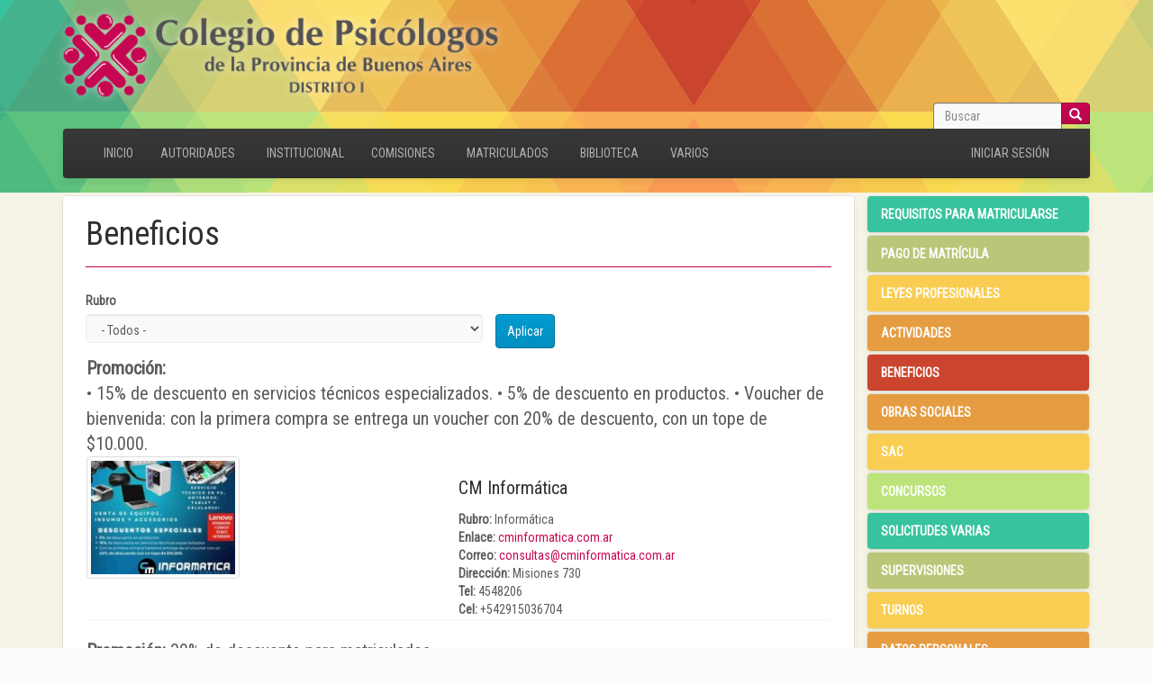

--- FILE ---
content_type: text/html; charset=utf-8
request_url: http://colpsibhi.org.ar/beneficios
body_size: 10041
content:
<!DOCTYPE html PUBLIC "-//W3C//DTD XHTML 1.0 Transitional//EN" "http://www.w3.org/TR/xhtml1/DTD/xhtml1-transitional.dtd">
<html xmlns="http://www.w3.org/1999/xhtml" xml:lang="es" lang="es" dir="ltr">
  <head>
    <meta charset="utf-8" />
<link rel="shortcut icon" href="http://colpsibhi.org.ar/sites/colpsibhi/themes/colpsibhi/favicon.ico" type="image/vnd.microsoft.icon" />
<meta name="generator" content="Drupal 7 (http://drupal.org)" />
<link rel="canonical" href="http://colpsibhi.org.ar/beneficios" />
<link rel="shortlink" href="http://colpsibhi.org.ar/beneficios" />
    <title>Beneficios | Colegio de Psicólogos de la Provincia de Buenos Aires - Distrito I</title>
	<!-- META FOR IOS & HANDHELD -->
    <meta name="viewport" content="width=device-width, initial-scale=1.0, maximum-scale=1.0, user-scalable=yes"/>
    <meta name="HandheldFriendly" content="true" />
    <meta name="apple-touch-fullscreen" content="YES" />
    <!-- //META FOR IOS & HANDHELD -->
    <style>
@import url("http://colpsibhi.org.ar/modules/system/system.base.css?sq8e5b");
</style>
<style media="screen">
@import url("http://colpsibhi.org.ar/sites/all/libraries/shadowbox/shadowbox.css?sq8e5b");
</style>
<style media="print">#sb-container{position:relative;}#sb-overlay{display:none;}#sb-wrapper{position:relative;top:0;left:0;}#sb-loading{display:none;}
</style>
<style>
@import url("http://colpsibhi.org.ar/sites/colpsibhi/modules/simplenews/simplenews.css?sq8e5b");
@import url("http://colpsibhi.org.ar/sites/colpsibhi/modules/date/date_api/date.css?sq8e5b");
@import url("http://colpsibhi.org.ar/sites/colpsibhi/modules/date/date_popup/themes/datepicker.1.7.css?sq8e5b");
@import url("http://colpsibhi.org.ar/sites/colpsibhi/modules/date/date_repeat_field/date_repeat_field.css?sq8e5b");
@import url("http://colpsibhi.org.ar/modules/field/theme/field.css?sq8e5b");
@import url("http://colpsibhi.org.ar/modules/node/node.css?sq8e5b");
@import url("http://colpsibhi.org.ar/sites/colpsibhi/modules/views/css/views.css?sq8e5b");
</style>
<style>
@import url("http://colpsibhi.org.ar/sites/colpsibhi/modules/ctools/css/ctools.css?sq8e5b");
@import url("http://colpsibhi.org.ar/sites/colpsibhi/modules/ds/layouts/ds_2col_stacked/ds_2col_stacked.css?sq8e5b");
@import url("http://colpsibhi.org.ar/sites/colpsibhi/modules/webform/css/webform.css?sq8e5b");
@import url("http://colpsibhi.org.ar/sites/colpsibhi/modules/addtoany/addtoany.css?sq8e5b");
</style>
<style>
@import url("http://colpsibhi.org.ar/sites/colpsibhi/themes/colpsibhi/css/style.css?sq8e5b");
</style>
    <script src="//code.jquery.com/jquery-1.10.2.min.js"></script>
<script>window.jQuery || document.write("<script src='/sites/colpsibhi/modules/jquery_update/replace/jquery/1.10/jquery.min.js'>\x3C/script>")</script>
<script src="http://colpsibhi.org.ar/misc/jquery-extend-3.4.0.js?v=1.10.2"></script>
<script src="http://colpsibhi.org.ar/misc/jquery.once.js?v=1.2"></script>
<script src="http://colpsibhi.org.ar/misc/drupal.js?sq8e5b"></script>
<script src="http://colpsibhi.org.ar/sites/all/libraries/shadowbox/shadowbox.js?v=3.0.3"></script>
<script src="http://colpsibhi.org.ar/sites/colpsibhi/modules/shadowbox/shadowbox_auto.js?v=3.0.3"></script>
<script src="http://colpsibhi.org.ar/sites/colpsibhi/files/languages/es_S6zIDyDqKSFDDs5AGLaLS0QPZEP1ueH8Vv-TkMTWzkc.js?sq8e5b"></script>
<script src="http://colpsibhi.org.ar/sites/colpsibhi/modules/webform/js/webform.js?sq8e5b"></script>
<script src="http://colpsibhi.org.ar/sites/colpsibhi/modules/better_form/theme/js/better_form.js?sq8e5b"></script>
<script src="http://colpsibhi.org.ar/sites/colpsibhi/themes/colpsibhi/bootstrap/js/affix.js?sq8e5b"></script>
<script src="http://colpsibhi.org.ar/sites/colpsibhi/themes/colpsibhi/bootstrap/js/alert.js?sq8e5b"></script>
<script src="http://colpsibhi.org.ar/sites/colpsibhi/themes/colpsibhi/bootstrap/js/button.js?sq8e5b"></script>
<script src="http://colpsibhi.org.ar/sites/colpsibhi/themes/colpsibhi/bootstrap/js/carousel.js?sq8e5b"></script>
<script src="http://colpsibhi.org.ar/sites/colpsibhi/themes/colpsibhi/bootstrap/js/collapse.js?sq8e5b"></script>
<script src="http://colpsibhi.org.ar/sites/colpsibhi/themes/colpsibhi/bootstrap/js/dropdown.js?sq8e5b"></script>
<script src="http://colpsibhi.org.ar/sites/colpsibhi/themes/colpsibhi/bootstrap/js/modal.js?sq8e5b"></script>
<script src="http://colpsibhi.org.ar/sites/colpsibhi/themes/colpsibhi/bootstrap/js/tooltip.js?sq8e5b"></script>
<script src="http://colpsibhi.org.ar/sites/colpsibhi/themes/colpsibhi/bootstrap/js/popover.js?sq8e5b"></script>
<script src="http://colpsibhi.org.ar/sites/colpsibhi/themes/colpsibhi/bootstrap/js/scrollspy.js?sq8e5b"></script>
<script src="http://colpsibhi.org.ar/sites/colpsibhi/themes/colpsibhi/bootstrap/js/tab.js?sq8e5b"></script>
<script src="http://colpsibhi.org.ar/sites/colpsibhi/themes/colpsibhi/bootstrap/js/transition.js?sq8e5b"></script>
<script src="http://colpsibhi.org.ar/sites/colpsibhi/themes/colpsibhi/js/colpsibhi.js?sq8e5b"></script>
<script>
          Shadowbox.path = "/sites/all/libraries/shadowbox/";
        </script>
<script>jQuery.extend(Drupal.settings, {"basePath":"\/","pathPrefix":"","ajaxPageState":{"theme":"colpsibhi","theme_token":"gz0MkymEG9pGLVo8hg14snZEGF4FMyQZ8iqhiLd0HZo","js":{"sites\/colpsibhi\/themes\/bootstrap\/js\/bootstrap.js":1,"\/\/code.jquery.com\/jquery-1.10.2.min.js":1,"0":1,"misc\/jquery-extend-3.4.0.js":1,"misc\/jquery.once.js":1,"misc\/drupal.js":1,"sites\/all\/libraries\/shadowbox\/shadowbox.js":1,"sites\/colpsibhi\/modules\/shadowbox\/shadowbox_auto.js":1,"public:\/\/languages\/es_S6zIDyDqKSFDDs5AGLaLS0QPZEP1ueH8Vv-TkMTWzkc.js":1,"sites\/colpsibhi\/modules\/webform\/js\/webform.js":1,"sites\/colpsibhi\/modules\/better_form\/theme\/js\/better_form.js":1,"sites\/colpsibhi\/themes\/colpsibhi\/bootstrap\/js\/affix.js":1,"sites\/colpsibhi\/themes\/colpsibhi\/bootstrap\/js\/alert.js":1,"sites\/colpsibhi\/themes\/colpsibhi\/bootstrap\/js\/button.js":1,"sites\/colpsibhi\/themes\/colpsibhi\/bootstrap\/js\/carousel.js":1,"sites\/colpsibhi\/themes\/colpsibhi\/bootstrap\/js\/collapse.js":1,"sites\/colpsibhi\/themes\/colpsibhi\/bootstrap\/js\/dropdown.js":1,"sites\/colpsibhi\/themes\/colpsibhi\/bootstrap\/js\/modal.js":1,"sites\/colpsibhi\/themes\/colpsibhi\/bootstrap\/js\/tooltip.js":1,"sites\/colpsibhi\/themes\/colpsibhi\/bootstrap\/js\/popover.js":1,"sites\/colpsibhi\/themes\/colpsibhi\/bootstrap\/js\/scrollspy.js":1,"sites\/colpsibhi\/themes\/colpsibhi\/bootstrap\/js\/tab.js":1,"sites\/colpsibhi\/themes\/colpsibhi\/bootstrap\/js\/transition.js":1,"sites\/colpsibhi\/themes\/colpsibhi\/js\/colpsibhi.js":1,"1":1},"css":{"modules\/system\/system.base.css":1,"sites\/all\/libraries\/shadowbox\/shadowbox.css":1,"0":1,"sites\/colpsibhi\/modules\/simplenews\/simplenews.css":1,"sites\/colpsibhi\/modules\/date\/date_api\/date.css":1,"sites\/colpsibhi\/modules\/date\/date_popup\/themes\/datepicker.1.7.css":1,"sites\/colpsibhi\/modules\/date\/date_repeat_field\/date_repeat_field.css":1,"modules\/field\/theme\/field.css":1,"modules\/node\/node.css":1,"sites\/colpsibhi\/modules\/views\/css\/views.css":1,"sites\/colpsibhi\/modules\/ctools\/css\/ctools.css":1,"sites\/colpsibhi\/modules\/ds\/layouts\/ds_2col_stacked\/ds_2col_stacked.css":1,"sites\/colpsibhi\/modules\/webform\/css\/webform.css":1,"sites\/colpsibhi\/modules\/addtoany\/addtoany.css":1,"sites\/colpsibhi\/themes\/colpsibhi\/css\/style.css":1}},"shadowbox":{"animate":1,"animateFade":1,"animSequence":"wh","auto_enable_all_images":0,"auto_gallery":0,"autoplayMovies":true,"continuous":0,"counterLimit":"10","counterType":"default","displayCounter":1,"displayNav":1,"enableKeys":1,"fadeDuration":"0.35","handleOversize":"resize","handleUnsupported":"link","initialHeight":160,"initialWidth":320,"language":"es","modal":false,"overlayColor":"#000","overlayOpacity":"0.85","resizeDuration":"0.35","showMovieControls":1,"slideshowDelay":"0","viewportPadding":20,"useSizzle":0},"urlIsAjaxTrusted":{"\/beneficios":true},"webform":{"conditionals":{"webform-client-form-1006":{"ruleGroups":{"rgid_0":{"andor":null,"actions":{"aid_0":{"target":"webform-component--profesional","invert":1,"action":"show","argument":""}},"rules":{"rid_0":{"source_type":"component","source":"webform-component--nombre","value":"","callback":"conditionalOperatorStringEqual"}}}},"sourceMap":{"webform-component--nombre":{"rgid_0":"rgid_0"}},"values":[]}}},"bootstrap":{"anchorsFix":"0","anchorsSmoothScrolling":"0","formHasError":1,"popoverEnabled":1,"popoverOptions":{"animation":1,"html":0,"placement":"right","selector":"","trigger":"click","triggerAutoclose":1,"title":"","content":"","delay":0,"container":"body"},"tooltipEnabled":1,"tooltipOptions":{"animation":1,"html":0,"placement":"auto left","selector":"","trigger":"hover focus","delay":0,"container":"body"}}});</script>
    <link href="https://maxcdn.bootstrapcdn.com/font-awesome/4.7.0/css/font-awesome.min.css" rel="stylesheet" />

  </head>

  <body onload="control_menues()" class="html not-front not-logged-in one-sidebar sidebar-second page-beneficios">
    <div id="skip-link"><a href="#main-content" class="element-invisible element-focusable">Pasar al contenido principal</a></div>
          <div class="page-wrapper">
  <div class="container">
	<div class="row">
		
		  <a class="logo col-xs-12 col-sm-6 col-md-6" href="/" title="Inicio">
			<img src="http://colpsibhi.org.ar/sites/colpsibhi/themes/colpsibhi/logo.png" alt="Colegio de Psicólogos de la Provincia de Buenos Aires - Distrito I" />
		  </a>
			</div>
  <div>
  <header id="navbar" role="banner" class="navbar container navbar-inverse">
    <div class="container">
      <div class="navbar-header">
                  <button type="button" class="navbar-toggle" data-toggle="collapse" data-target=".navbar-collapse">
            <span class="sr-only">Toggle navigation</span>
            <span class="icon-bar"></span>
            <span class="icon-bar"></span>
            <span class="icon-bar"></span>
          </button>
              </div>

              <div class="navbar-collapse collapse">
          <nav role="navigation">
                          <ul class="menu nav navbar-nav"><li class="first leaf"><a href="/" title="">Inicio</a></li>
<li class="expanded dropdown"><a href="#" title="" class="dropdown-toggle nolink" data-toggle="dropdown">Autoridades <span class="caret"></span></a><ul class="dropdown-menu"><li class="first leaf"><a href="/distrito">Distrito</a></li>
<li class="last leaf"><a href="/autoridades/provincia">Provincia</a></li>
</ul></li>
<li class="leaf"><a href="/institucional">Institucional</a></li>
<li class="expanded dropdown"><a href="#" title="" class="dropdown-toggle nolink" data-toggle="dropdown">Comisiones <span class="caret"></span></a><ul class="dropdown-menu"><li class="first leaf"><a href="/comisiones/asuntos-profesionales">Asuntos Profesionales</a></li>
<li class="leaf"><a href="/comisiones/comunitaria">Comunitaria</a></li>
<li class="leaf"><a href="/comisiones/%C3%A9tica-y-derechos-humanos">Derechos Humanos y Salud Mental</a></li>
<li class="leaf"><a href="/comisiones/institucional">Institucional</a></li>
<li class="leaf"><a href="/comsiones/ni%C3%B1ez">Niñez, Adolescencia y Familia</a></li>
<li class="leaf"><a href="/sac-0">SAC</a></li>
<li class="leaf"><a href="/comision-obras-sociales">Obras Sociales</a></li>
<li class="leaf"><a href="/comisiones/apertura-carrera">Apertura de Carrera</a></li>
<li class="leaf"><a href="/comisiones/biblioteca-y-cultura">Biblioteca y Cultura</a></li>
<li class="leaf"><a href="/comision-de-epidemiologia-y-salud-mental">Epidemiología y Salud Mental</a></li>
<li class="last leaf"><a href="/comision-de-genero-y-diversidades">Género y Diversidades</a></li>
</ul></li>
<li class="expanded dropdown"><a href="#" title="" class="dropdown-toggle nolink" data-toggle="dropdown">Matriculados <span class="caret"></span></a><ul class="dropdown-menu"><li class="first leaf"><a href="/certificados">Certificados</a></li>
<li class="leaf"><a href="/c/caja-de-seguridad-social">Caja de Seguridad Social</a></li>
<li class="leaf"><a href="/matriculados/seguro_de_mala_praxis">Seguro de mala praxis</a></li>
<li class="leaf"><a href="/especialistas">Nomina de Especialistas</a></li>
<li class="leaf"><a href="/matriculados">Nomina de Matriculados</a></li>
<li class="leaf"><a href="/supervisor">Supervisores</a></li>
<li class="leaf"><a href="/valores_matriculas">Valores</a></li>
<li class="leaf"><a href="/inscripciones">Mis inscripciones vigentes</a></li>
<li class="last leaf"><a href="/recientes-matriculados">Recientes Matriculados</a></li>
</ul></li>
<li class="expanded dropdown"><a href="/biblioteca" class="dropdown-toggle dropdown-toggle" data-toggle="dropdown">Biblioteca <span class="caret"></span></a><ul class="dropdown-menu"><li class="first leaf"><a href="/publicaciones">Artículos y publicaciones científicas</a></li>
<li class="last leaf"><a href="/libros-0">Libros</a></li>
</ul></li>
<li class="last expanded dropdown"><a href="#" class="dropdown-toggle nolink" data-toggle="dropdown">Varios <span class="caret"></span></a><ul class="dropdown-menu"><li class="first last leaf"><a href="/consultorios-ofrecidos">Consultorios ofrecidos</a></li>
</ul></li>
</ul>                                                    <div class="region region-navigation">
    <section id="block-search-form" class="block block-search clearfix">

      
  <form class="form-search content-search" action="/beneficios" method="post" id="search-block-form" accept-charset="UTF-8"><div><div>
      <h2 class="element-invisible">Formulario de búsqueda</h2>
    <div class="input-group"><input title="Escriba lo que quiere buscar." placeholder="Buscar" class="form-control form-text form-search" type="search" id="edit-search-block-form--2" name="search_block_form" value="" size="15" maxlength="128" /><span class="input-group-btn"><button type="submit" class="btn btn-primary"><span class="icon glyphicon glyphicon-search" aria-hidden="true"></span>
</button></span></div><div class="form-actions form-wrapper form-group" id="edit-actions"><button class="element-invisible btn btn-primary form-submit" type="submit" id="edit-submit" name="op" value="Buscar">Buscar</button>
</div><input type="hidden" name="form_build_id" value="form-kKusqEvZBTkcY4ps7X1TSBWy4IcxENZXVkULBdKtaME" />
<input type="hidden" name="form_id" value="search_block_form" />
</div>
</div></form>
</section>
  </div>
                                      <ul class="menu nav navbar-nav secondary">
                <li class="first leaf"><a href="/usuario">Iniciar sesión</a></li>
              </ul>
                      </nav>
        </div>
          </div>
  </header>

  <div class="main-container container">

    <header role="banner" id="page-header">
      
          </header> <!-- /#page-header -->

    <div class="row">

      
      <section class="col-sm-9 box-shadow main-content">
                        <a id="main-content"></a>
                          <h1 class="page-header">Beneficios</h1>
                                                                                       
                          <div class="region region-content">
    <section id="block-system-main" class="block block-system clearfix">

      
  <div class="view view-beneficios view-id-beneficios view-display-id-page_beneficios view-dom-id-019b25dba7b7e7614a48dda6626d81f3">
        
      <div class="view-filters">
      <form action="/beneficios" method="get" id="views-exposed-form-beneficios-page-beneficios" accept-charset="UTF-8"><div><div class="views-exposed-form">
  <div class="views-exposed-widgets clearfix">
          <div id="edit-field-beneficio-rubro-tid-wrapper" class="views-exposed-widget views-widget-filter-field_beneficio_rubro_tid">
                  <label for="edit-field-beneficio-rubro-tid">
            Rubro          </label>
                        <div class="views-widget">
          <div class="form-item form-item-field-beneficio-rubro-tid form-type-select form-group"><select class="form-control form-select" id="edit-field-beneficio-rubro-tid" name="field_beneficio_rubro_tid"><option value="All" selected="selected">- Todos -</option><option value="11">Amoblamientos</option><option value="63">Artículos deportivos</option><option value="7">Centro de estetica</option><option value="25">Clases</option><option value="5">Colchones</option><option value="1">Decoración y diseño</option><option value="70">FARMACIA</option><option value="10">Gimnasio</option><option value="9">Indumentaria</option><option value="12">Indumentaria deportiva</option><option value="75">Informática</option><option value="14">Insumos informaticos</option><option value="4">Laboratorios de Fotografia</option><option value="2">Libreria</option><option value="3">Masajes</option><option value="13">Optica</option><option value="62">Pinturerías</option><option value="6">Regalos</option><option value="69">Reparación y venta de accesorios para telefonía celular e informática</option><option value="8">Servicios Gastronómicos</option></select></div>        </div>
              </div>
                    <div class="views-exposed-widget views-submit-button">
      <button type="submit" id="edit-submit-beneficios" name="" value="Aplicar" class="btn btn-info form-submit">Aplicar</button>
    </div>
      </div>
</div>
</div></form>    </div>
  
  
      <div class="view-content">
        <div class="views-row views-row-1 views-row-odd views-row-first panel">
    <div class="ds-2col-stacked node node-beneficio internal-node view-mode-full clearfix">

  
  <div class="group-header">
    <div class="field field-name-body field-type-text-with-summary field-label-inline clearfix"><div class="field-label">Promoción:&nbsp;</div><div class="field-items"><div class="field-item even" property="content:encoded">• 15% de descuento en servicios técnicos especializados.

• 5% de descuento en productos.

• Voucher de bienvenida: con la primera compra se entrega un voucher con 20% de descuento, con un tope de $10.000.</div></div></div>  </div>

  <div class="group-left">
    <div class="field field-name-field-beneficio-logo field-type-image field-label-hidden"><div class="field-items"><div class="field-item even"><img typeof="foaf:Image" class="img-thumbnail img-responsive" src="http://colpsibhi.org.ar/sites/colpsibhi/files/styles/beneficios/public/beneficios/post_para_instagram_tienda_de_tecnologia_moderno_creativo_colorido_degradado_azul_verde_blanco_post_para_instagram_45.jpg?itok=tFqNdhGL" width="170" height="134" alt="" /></div></div></div>  </div>

  <div class="group-right">
    <div class="field field-name-title field-type-ds field-label-hidden"><div class="field-items"><div class="field-item even" property="dc:title"><h2>CM Informática</h2></div></div></div><div class="field field-name-field-beneficio-rubro field-type-taxonomy-term-reference field-label-inline clearfix"><div class="field-label">Rubro:&nbsp;</div><div class="field-items"><div class="field-item even">Informática</div></div></div><div class="field field-name-field-beneficio-enlace field-type-link-field field-label-inline clearfix"><div class="field-label">Enlace:&nbsp;</div><div class="field-items"><div class="field-item even"><a href="http://www.cminformatica.com.ar" target="_blank" title="beneficio">cminformatica.com.ar</a></div></div></div><div class="field field-name-field-beneficio-correo field-type-email field-label-inline clearfix"><div class="field-label">Correo:&nbsp;</div><div class="field-items"><div class="field-item even"><a href="mailto:consultas@cminformatica.com.ar">consultas@cminformatica.com.ar</a></div></div></div><div class="field field-name-field-beneficio-direccion field-type-text field-label-inline clearfix"><div class="field-label">Dirección:&nbsp;</div><div class="field-items"><div class="field-item even">Misiones 730</div></div></div><div class="field field-name-field-beneficio-tel field-type-text field-label-inline clearfix"><div class="field-label">Tel:&nbsp;</div><div class="field-items"><div class="field-item even">4548206 </div></div></div><div class="field field-name-field-beneficio-cel field-type-text field-label-inline clearfix"><div class="field-label">Cel:&nbsp;</div><div class="field-items"><div class="field-item even"> +542915036704</div></div></div>  </div>

  <div class="group-footer">
      </div>

</div>

  </div>
  <div class="views-row views-row-2 views-row-even panel">
    <div class="ds-2col-stacked node node-beneficio internal-node view-mode-full clearfix">

  
  <div class="group-header">
    <div class="field field-name-body field-type-text-with-summary field-label-inline clearfix"><div class="field-label">Promoción:&nbsp;</div><div class="field-items"><div class="field-item even" property="content:encoded">30% de descuento para matriculados</div></div></div>  </div>

  <div class="group-left">
    <div class="field field-name-field-beneficio-logo field-type-image field-label-hidden"><div class="field-items"><div class="field-item even"><img typeof="foaf:Image" class="img-thumbnail img-responsive" src="http://colpsibhi.org.ar/sites/colpsibhi/files/styles/beneficios/public/beneficios/mostacho.jpg?itok=M9zEe4LL" width="170" height="134" alt="" /></div></div></div>  </div>

  <div class="group-right">
    <div class="field field-name-title field-type-ds field-label-hidden"><div class="field-items"><div class="field-item even" property="dc:title"><h2>MOSTACHO </h2></div></div></div><div class="field field-name-field-beneficio-rubro field-type-taxonomy-term-reference field-label-inline clearfix"><div class="field-label">Rubro:&nbsp;</div><div class="field-items"><div class="field-item even">Gimnasio</div></div></div><div class="field field-name-field-beneficio-enlace field-type-link-field field-label-inline clearfix"><div class="field-label">Enlace:&nbsp;</div><div class="field-items"><div class="field-item even"><a href="https://www.instagram.com/mostachogym/?hl=es" target="_blank" title="beneficio">instagram.com</a></div></div></div><div class="field field-name-field-beneficio-direccion field-type-text field-label-inline clearfix"><div class="field-label">Dirección:&nbsp;</div><div class="field-items"><div class="field-item even">Irigoyen 3734- Panamá 1051</div></div></div><div class="field field-name-field-beneficio-tel field-type-text field-label-inline clearfix"><div class="field-label">Tel:&nbsp;</div><div class="field-items"><div class="field-item even">0291 15-523-1111</div></div></div><div class="field field-name-field-beneficio-cel field-type-text field-label-inline clearfix"><div class="field-label">Cel:&nbsp;</div><div class="field-items"><div class="field-item even">0291 15-523-1111</div></div></div>  </div>

  <div class="group-footer">
      </div>

</div>

  </div>
  <div class="views-row views-row-3 views-row-odd panel">
    <div class="ds-2col-stacked node node-beneficio internal-node view-mode-full clearfix">

  
  <div class="group-header">
    <div class="field field-name-body field-type-text-with-summary field-label-inline clearfix"><div class="field-label">Promoción:&nbsp;</div><div class="field-items"><div class="field-item even" property="content:encoded">15% pago en efectivo</div></div></div>  </div>

  <div class="group-left">
    <div class="field field-name-field-beneficio-logo field-type-image field-label-hidden"><div class="field-items"><div class="field-item even"><img typeof="foaf:Image" class="img-thumbnail img-responsive" src="http://colpsibhi.org.ar/sites/colpsibhi/files/styles/beneficios/public/beneficios/farmacia_astral.jpg?itok=e0Gjh10g" width="170" height="134" alt="" /></div></div></div>  </div>

  <div class="group-right">
    <div class="field field-name-title field-type-ds field-label-hidden"><div class="field-items"><div class="field-item even" property="dc:title"><h2>FARMACIA ASTRAL </h2></div></div></div><div class="field field-name-field-beneficio-rubro field-type-taxonomy-term-reference field-label-inline clearfix"><div class="field-label">Rubro:&nbsp;</div><div class="field-items"><div class="field-item even">FARMACIA</div></div></div><div class="field field-name-field-beneficio-direccion field-type-text field-label-inline clearfix"><div class="field-label">Dirección:&nbsp;</div><div class="field-items"><div class="field-item even">Av. Colón 652</div></div></div><div class="field field-name-field-beneficio-tel field-type-text field-label-inline clearfix"><div class="field-label">Tel:&nbsp;</div><div class="field-items"><div class="field-item even">0291 455-9119</div></div></div>  </div>

  <div class="group-footer">
      </div>

</div>

  </div>
  <div class="views-row views-row-4 views-row-even panel">
    <div class="ds-2col-stacked node node-beneficio internal-node view-mode-full clearfix">

  
  <div class="group-header">
    <div class="field field-name-body field-type-text-with-summary field-label-inline clearfix"><div class="field-label">Promoción:&nbsp;</div><div class="field-items"><div class="field-item even" property="content:encoded">15% descuento</div></div></div>  </div>

  <div class="group-left">
    <div class="field field-name-field-beneficio-logo field-type-image field-label-hidden"><div class="field-items"><div class="field-item even"><img typeof="foaf:Image" class="img-thumbnail img-responsive" src="http://colpsibhi.org.ar/sites/colpsibhi/files/styles/beneficios/public/beneficios/toc.jpg?itok=XmJRlsQQ" width="170" height="134" alt="" /></div></div></div>  </div>

  <div class="group-right">
    <div class="field field-name-title field-type-ds field-label-hidden"><div class="field-items"><div class="field-item even" property="dc:title"><h2>TOC </h2></div></div></div><div class="field field-name-field-beneficio-rubro field-type-taxonomy-term-reference field-label-inline clearfix"><div class="field-label">Rubro:&nbsp;</div><div class="field-items"><div class="field-item even">Reparación y venta de accesorios para telefonía celular e informática</div></div></div><div class="field field-name-field-beneficio-direccion field-type-text field-label-inline clearfix"><div class="field-label">Dirección:&nbsp;</div><div class="field-items"><div class="field-item even">3 de febrero  156 Bahía Blanca </div></div></div><div class="field field-name-field-beneficio-cel field-type-text field-label-inline clearfix"><div class="field-label">Cel:&nbsp;</div><div class="field-items"><div class="field-item even"> 291-5382672</div></div></div>  </div>

  <div class="group-footer">
      </div>

</div>

  </div>
  <div class="views-row views-row-5 views-row-odd panel">
    <div class="ds-2col-stacked node node-beneficio internal-node view-mode-full clearfix">

  
  <div class="group-header">
    <div class="field field-name-body field-type-text-with-summary field-label-inline clearfix"><div class="field-label">Promoción:&nbsp;</div><div class="field-items"><div class="field-item even" property="content:encoded">20% de descuento en pago EFECTIVO</div></div></div>  </div>

  <div class="group-left">
    <div class="field field-name-field-beneficio-logo field-type-image field-label-hidden"><div class="field-items"><div class="field-item even"><img typeof="foaf:Image" class="img-thumbnail img-responsive" src="http://colpsibhi.org.ar/sites/colpsibhi/files/styles/beneficios/public/beneficios/logo_todo_tenis_1.jpg?itok=JT6m0BD2" width="170" height="134" alt="" /></div></div></div>  </div>

  <div class="group-right">
    <div class="field field-name-title field-type-ds field-label-hidden"><div class="field-items"><div class="field-item even" property="dc:title"><h2>TODO TENIS &amp; RUNNING</h2></div></div></div><div class="field field-name-field-beneficio-rubro field-type-taxonomy-term-reference field-label-inline clearfix"><div class="field-label">Rubro:&nbsp;</div><div class="field-items"><div class="field-item even">Artículos deportivos</div></div></div><div class="field field-name-field-beneficio-direccion field-type-text field-label-inline clearfix"><div class="field-label">Dirección:&nbsp;</div><div class="field-items"><div class="field-item even">Gral Paz 172 - Bahía Blanca</div></div></div><div class="field field-name-field-beneficio-tel field-type-text field-label-inline clearfix"><div class="field-label">Tel:&nbsp;</div><div class="field-items"><div class="field-item even"> 0291 452-1218</div></div></div>  </div>

  <div class="group-footer">
      </div>

</div>

  </div>
  <div class="views-row views-row-6 views-row-even panel">
    <div class="ds-2col-stacked node node-beneficio internal-node view-mode-full clearfix">

  
  <div class="group-header">
    <div class="field field-name-body field-type-text-with-summary field-label-inline clearfix"><div class="field-label">Promoción:&nbsp;</div><div class="field-items"><div class="field-item even" property="content:encoded">30% de descuento en pago efectivo ó débito</div></div></div>  </div>

  <div class="group-left">
    <div class="field field-name-field-beneficio-logo field-type-image field-label-hidden"><div class="field-items"><div class="field-item even"><img typeof="foaf:Image" class="img-thumbnail img-responsive" src="http://colpsibhi.org.ar/sites/colpsibhi/files/styles/beneficios/public/beneficios/pf1.jpg?itok=DP90Y-6p" width="170" height="134" alt="" /></div></div></div>  </div>

  <div class="group-right">
    <div class="field field-name-title field-type-ds field-label-hidden"><div class="field-items"><div class="field-item even" property="dc:title"><h2>Fernandez Pinturerías</h2></div></div></div><div class="field field-name-field-beneficio-rubro field-type-taxonomy-term-reference field-label-inline clearfix"><div class="field-label">Rubro:&nbsp;</div><div class="field-items"><div class="field-item even">Pinturerías</div></div></div><div class="field field-name-field-beneficio-enlace field-type-link-field field-label-inline clearfix"><div class="field-label">Enlace:&nbsp;</div><div class="field-items"><div class="field-item even"><a href="https://fernandezpinturas.com.ar/" target="_blank" title="beneficio">fernandezpinturas.com.ar</a></div></div></div><div class="field field-name-field-beneficio-tel field-type-text field-label-inline clearfix"><div class="field-label">Tel:&nbsp;</div><div class="field-items"><div class="field-item even"> 0800 222 0718</div></div></div>  </div>

  <div class="group-footer">
      </div>

</div>

  </div>
  <div class="views-row views-row-7 views-row-odd panel">
    <div class="ds-2col-stacked node node-beneficio internal-node view-mode-full clearfix">

  
  <div class="group-header">
    <div class="field field-name-body field-type-text-with-summary field-label-inline clearfix"><div class="field-label">Promoción:&nbsp;</div><div class="field-items"><div class="field-item even" property="content:encoded">15% en las cuotas
10% adicional para familiares directos</div></div></div>  </div>

  <div class="group-left">
    <div class="field field-name-field-beneficio-logo field-type-image field-label-hidden"><div class="field-items"><div class="field-item even"><img typeof="foaf:Image" class="img-thumbnail img-responsive" src="http://colpsibhi.org.ar/sites/colpsibhi/files/styles/beneficios/public/beneficios/received_10205894940038809.jpeg?itok=nKl0Q5DS" width="170" height="134" alt="" /></div></div></div>  </div>

  <div class="group-right">
    <div class="field field-name-title field-type-ds field-label-hidden"><div class="field-items"><div class="field-item even" property="dc:title"><h2>Guada Jazz</h2></div></div></div><div class="field field-name-field-beneficio-rubro field-type-taxonomy-term-reference field-label-inline clearfix"><div class="field-label">Rubro:&nbsp;</div><div class="field-items"><div class="field-item even">Clases</div></div></div><div class="field field-name-field-beneficio-enlace field-type-link-field field-label-inline clearfix"><div class="field-label">Enlace:&nbsp;</div><div class="field-items"><div class="field-item even"><a href="http://guadajazz.com.ar/" target="_blank" title="beneficio">guadajazz.com.ar</a></div></div></div><div class="field field-name-field-beneficio-correo field-type-email field-label-inline clearfix"><div class="field-label">Correo:&nbsp;</div><div class="field-items"><div class="field-item even"><a href="mailto:info@guadajazz.com.ar">info@guadajazz.com.ar</a></div></div></div><div class="field field-name-field-beneficio-direccion field-type-text field-label-inline clearfix"><div class="field-label">Dirección:&nbsp;</div><div class="field-items"><div class="field-item even">Salón Dorado del Club Argentino Avda. Colón 67</div></div></div><div class="field field-name-field-beneficio-cel field-type-text field-label-inline clearfix"><div class="field-label">Cel:&nbsp;</div><div class="field-items"><div class="field-item even">0291-154066869</div></div></div>  </div>

  <div class="group-footer">
      </div>

</div>

  </div>
  <div class="views-row views-row-8 views-row-even panel">
    <div class="ds-2col-stacked node node-beneficio internal-node view-mode-full clearfix">

  
  <div class="group-header">
    <div class="field field-name-body field-type-text-with-summary field-label-inline clearfix"><div class="field-label">Promoción:&nbsp;</div><div class="field-items"><div class="field-item even" property="content:encoded">10% de descuento en efectivo</div></div></div>  </div>

  <div class="group-left">
    <div class="field field-name-field-beneficio-logo field-type-image field-label-hidden"><div class="field-items"><div class="field-item even"><img typeof="foaf:Image" class="img-thumbnail img-responsive" src="http://colpsibhi.org.ar/sites/colpsibhi/files/styles/beneficios/public/beneficios/cmosestore.png?itok=kxZO-Xdw" width="170" height="134" alt="cmosestore logo" /></div></div></div>  </div>

  <div class="group-right">
    <div class="field field-name-title field-type-ds field-label-hidden"><div class="field-items"><div class="field-item even" property="dc:title"><h2>CMOSstore</h2></div></div></div><div class="field field-name-field-beneficio-rubro field-type-taxonomy-term-reference field-label-inline clearfix"><div class="field-label">Rubro:&nbsp;</div><div class="field-items"><div class="field-item even">Insumos informaticos</div></div></div><div class="field field-name-field-beneficio-enlace field-type-link-field field-label-inline clearfix"><div class="field-label">Enlace:&nbsp;</div><div class="field-items"><div class="field-item even"><a href="http://www.cmosstore.com.ar" target="_blank" title="beneficio">cmosstore.com.ar</a></div></div></div><div class="field field-name-field-beneficio-direccion field-type-text field-label-inline clearfix"><div class="field-label">Dirección:&nbsp;</div><div class="field-items"><div class="field-item even">Brawn 680</div></div></div><div class="field field-name-field-beneficio-tel field-type-text field-label-inline clearfix"><div class="field-label">Tel:&nbsp;</div><div class="field-items"><div class="field-item even">0291-4538012</div></div></div>  </div>

  <div class="group-footer">
      </div>

</div>

  </div>
  <div class="views-row views-row-9 views-row-odd panel">
    <div class="ds-2col-stacked node node-beneficio internal-node view-mode-full clearfix">

  
  <div class="group-header">
    <div class="field field-name-body field-type-text-with-summary field-label-inline clearfix"><div class="field-label">Promoción:&nbsp;</div><div class="field-items"><div class="field-item even" property="content:encoded">20% de descuento en anteojos recetados y 10% de descuento en lentes de sol</div></div></div>  </div>

  <div class="group-left">
    <div class="field field-name-field-beneficio-logo field-type-image field-label-hidden"><div class="field-items"><div class="field-item even"><img typeof="foaf:Image" class="img-thumbnail img-responsive" src="http://colpsibhi.org.ar/sites/colpsibhi/files/styles/beneficios/public/beneficios/opticaprovervio.png?itok=n9nZcseR" width="170" height="134" alt="óptica proverbio logo" /></div></div></div>  </div>

  <div class="group-right">
    <div class="field field-name-title field-type-ds field-label-hidden"><div class="field-items"><div class="field-item even" property="dc:title"><h2>ÓPTICA PROVERBIO</h2></div></div></div><div class="field field-name-field-beneficio-rubro field-type-taxonomy-term-reference field-label-inline clearfix"><div class="field-label">Rubro:&nbsp;</div><div class="field-items"><div class="field-item even">Optica</div></div></div><div class="field field-name-field-beneficio-direccion field-type-text field-label-inline clearfix"><div class="field-label">Dirección:&nbsp;</div><div class="field-items"><div class="field-item even">O'higgins 301</div></div></div><div class="field field-name-field-beneficio-tel field-type-text field-label-inline clearfix"><div class="field-label">Tel:&nbsp;</div><div class="field-items"><div class="field-item even">0291-4520790</div></div></div>  </div>

  <div class="group-footer">
      </div>

</div>

  </div>
  <div class="views-row views-row-10 views-row-even panel">
    <div class="ds-2col-stacked node node-beneficio internal-node view-mode-full clearfix">

  
  <div class="group-header">
    <div class="field field-name-body field-type-text-with-summary field-label-inline clearfix"><div class="field-label">Promoción:&nbsp;</div><div class="field-items"><div class="field-item even" property="content:encoded">10% de descuento en efectivo</div></div></div>  </div>

  <div class="group-left">
    <div class="field field-name-field-beneficio-logo field-type-image field-label-hidden"><div class="field-items"><div class="field-item even"><img typeof="foaf:Image" class="img-thumbnail img-responsive" src="http://colpsibhi.org.ar/sites/colpsibhi/files/styles/beneficios/public/beneficios/santino.png?itok=mZ7YsJ_n" width="170" height="134" alt="santino ristorante logo" /></div></div></div>  </div>

  <div class="group-right">
    <div class="field field-name-title field-type-ds field-label-hidden"><div class="field-items"><div class="field-item even" property="dc:title"><h2>RESTO SANTINO</h2></div></div></div><div class="field field-name-field-beneficio-rubro field-type-taxonomy-term-reference field-label-inline clearfix"><div class="field-label">Rubro:&nbsp;</div><div class="field-items"><div class="field-item even">Servicios Gastronómicos</div></div></div><div class="field field-name-field-beneficio-enlace field-type-link-field field-label-inline clearfix"><div class="field-label">Enlace:&nbsp;</div><div class="field-items"><div class="field-item even"><a href="http://www.santinoristorante.com" target="_blank" title="beneficio">santinoristorante.com</a></div></div></div><div class="field field-name-field-beneficio-correo field-type-email field-label-inline clearfix"><div class="field-label">Correo:&nbsp;</div><div class="field-items"><div class="field-item even"><a href="mailto:info@santinoristorante.com">info@santinoristorante.com</a></div></div></div><div class="field field-name-field-beneficio-direccion field-type-text field-label-inline clearfix"><div class="field-label">Dirección:&nbsp;</div><div class="field-items"><div class="field-item even">Dorrego 38</div></div></div><div class="field field-name-field-beneficio-tel field-type-text field-label-inline clearfix"><div class="field-label">Tel:&nbsp;</div><div class="field-items"><div class="field-item even">0291-4522189</div></div></div>  </div>

  <div class="group-footer">
      </div>

</div>

  </div>
  <div class="views-row views-row-11 views-row-odd panel">
    <div class="ds-2col-stacked node node-beneficio internal-node view-mode-full clearfix">

  
  <div class="group-header">
    <div class="field field-name-body field-type-text-with-summary field-label-inline clearfix"><div class="field-label">Promoción:&nbsp;</div><div class="field-items"><div class="field-item even" property="content:encoded">15% de descuento en efectivo sobre precio de lista / hasta 6 cheques (150 días) / 6 cuotas sin interés con todas las tarjetas de crédito</div></div></div>  </div>

  <div class="group-left">
    <div class="field field-name-field-beneficio-logo field-type-image field-label-hidden"><div class="field-items"><div class="field-item even"><img typeof="foaf:Image" class="img-thumbnail img-responsive" src="http://colpsibhi.org.ar/sites/colpsibhi/files/styles/beneficios/public/beneficios/grundnighaus.png?itok=5ztzWJDc" width="170" height="134" alt="grunding haus logo" /></div></div></div>  </div>

  <div class="group-right">
    <div class="field field-name-title field-type-ds field-label-hidden"><div class="field-items"><div class="field-item even" property="dc:title"><h2>GRUNDNIG HAUS</h2></div></div></div><div class="field field-name-field-beneficio-rubro field-type-taxonomy-term-reference field-label-inline clearfix"><div class="field-label">Rubro:&nbsp;</div><div class="field-items"><div class="field-item even">Amoblamientos</div></div></div><div class="field field-name-field-beneficio-enlace field-type-link-field field-label-inline clearfix"><div class="field-label">Enlace:&nbsp;</div><div class="field-items"><div class="field-item even"><a href="http://www.grundnighaus.com.ar" target="_blank" title="beneficio">grundnighaus.com.ar</a></div></div></div><div class="field field-name-field-beneficio-correo field-type-email field-label-inline clearfix"><div class="field-label">Correo:&nbsp;</div><div class="field-items"><div class="field-item even"><a href="mailto:consultas@grundnighaus.com.ar">consultas@grundnighaus.com.ar</a></div></div></div><div class="field field-name-field-beneficio-direccion field-type-text field-label-inline clearfix"><div class="field-label">Dirección:&nbsp;</div><div class="field-items"><div class="field-item even">Vicente Lopez 118</div></div></div><div class="field field-name-field-beneficio-tel field-type-text field-label-inline clearfix"><div class="field-label">Tel:&nbsp;</div><div class="field-items"><div class="field-item even">0291-4500710</div></div></div>  </div>

  <div class="group-footer">
      </div>

</div>

  </div>
  <div class="views-row views-row-12 views-row-even panel">
    <div class="ds-2col-stacked node node-beneficio internal-node view-mode-full clearfix">

  
  <div class="group-header">
    <div class="field field-name-body field-type-text-with-summary field-label-inline clearfix"><div class="field-label">Promoción:&nbsp;</div><div class="field-items"><div class="field-item even" property="content:encoded">15% de descuento en efectivo</div></div></div>  </div>

  <div class="group-left">
    <div class="field field-name-field-beneficio-logo field-type-image field-label-hidden"><div class="field-items"><div class="field-item even"><img typeof="foaf:Image" class="img-thumbnail img-responsive" src="http://colpsibhi.org.ar/sites/colpsibhi/files/styles/beneficios/public/beneficios/clubser.png?itok=eGDwRER7" width="170" height="134" alt="club ser logo" /></div></div></div>  </div>

  <div class="group-right">
    <div class="field field-name-title field-type-ds field-label-hidden"><div class="field-items"><div class="field-item even" property="dc:title"><h2>CLUB SER</h2></div></div></div><div class="field field-name-field-beneficio-rubro field-type-taxonomy-term-reference field-label-inline clearfix"><div class="field-label">Rubro:&nbsp;</div><div class="field-items"><div class="field-item even">Gimnasio</div></div></div><div class="field field-name-field-beneficio-direccion field-type-text field-label-inline clearfix"><div class="field-label">Dirección:&nbsp;</div><div class="field-items"><div class="field-item even">Rondeau 211</div></div></div><div class="field field-name-field-beneficio-cel field-type-text field-label-inline clearfix"><div class="field-label">Cel:&nbsp;</div><div class="field-items"><div class="field-item even">0291-156469795</div></div></div>  </div>

  <div class="group-footer">
      </div>

</div>

  </div>
  <div class="views-row views-row-13 views-row-odd panel">
    <div class="ds-2col-stacked node node-beneficio internal-node view-mode-full clearfix">

  
  <div class="group-header">
    <div class="field field-name-body field-type-text-with-summary field-label-inline clearfix"><div class="field-label">Promoción:&nbsp;</div><div class="field-items"><div class="field-item even" property="content:encoded">10% de descuento en cualquier medio de pago</div></div></div>  </div>

  <div class="group-left">
    <div class="field field-name-field-beneficio-logo field-type-image field-label-hidden"><div class="field-items"><div class="field-item even"><img typeof="foaf:Image" class="img-thumbnail img-responsive" src="http://colpsibhi.org.ar/sites/colpsibhi/files/styles/beneficios/public/beneficios/bbshopping.png?itok=sTlf4k-X" width="170" height="134" alt="bahía blanca plaza shopping" /></div></div></div>  </div>

  <div class="group-right">
    <div class="field field-name-title field-type-ds field-label-hidden"><div class="field-items"><div class="field-item even" property="dc:title"><h2>BAHIA BLANCA PLAZA SHOPING: MASCHIO VESTIRE, CASABLANCA Y MORPH</h2></div></div></div><div class="field field-name-field-beneficio-rubro field-type-taxonomy-term-reference field-label-inline clearfix"><div class="field-label">Rubro:&nbsp;</div><div class="field-items"><div class="field-item even">Indumentaria</div></div></div><div class="field field-name-field-beneficio-enlace field-type-link-field field-label-inline clearfix"><div class="field-label">Enlace:&nbsp;</div><div class="field-items"><div class="field-item even"><a href="http://www.bahiablancaplazashopping.com" target="_blank" title="beneficio">bahiablancaplazashopping.com</a></div></div></div><div class="field field-name-field-beneficio-direccion field-type-text field-label-inline clearfix"><div class="field-label">Dirección:&nbsp;</div><div class="field-items"><div class="field-item even">Calle Sarmiento 2153 (Cabrera)</div></div></div><div class="field field-name-field-beneficio-tel field-type-text field-label-inline clearfix"><div class="field-label">Tel:&nbsp;</div><div class="field-items"><div class="field-item even">0291-4594280</div></div></div>  </div>

  <div class="group-footer">
      </div>

</div>

  </div>
  <div class="views-row views-row-14 views-row-even panel">
    <div class="ds-2col-stacked node node-beneficio internal-node view-mode-full clearfix">

  
  <div class="group-header">
    <div class="field field-name-body field-type-text-with-summary field-label-inline clearfix"><div class="field-label">Promoción:&nbsp;</div><div class="field-items"><div class="field-item even" property="content:encoded">10% de descuento en efectivo y o cheque a la orden</div></div></div>  </div>

  <div class="group-left">
    <div class="field field-name-field-beneficio-logo field-type-image field-label-hidden"><div class="field-items"><div class="field-item even"><img typeof="foaf:Image" class="img-thumbnail img-responsive" src="http://colpsibhi.org.ar/sites/colpsibhi/files/styles/beneficios/public/beneficios/zphir.png?itok=Afr5dQIx" width="170" height="134" alt="zephir logo" /></div></div></div>  </div>

  <div class="group-right">
    <div class="field field-name-title field-type-ds field-label-hidden"><div class="field-items"><div class="field-item even" property="dc:title"><h2>ZEPHIR EVENTOS</h2></div></div></div><div class="field field-name-field-beneficio-rubro field-type-taxonomy-term-reference field-label-inline clearfix"><div class="field-label">Rubro:&nbsp;</div><div class="field-items"><div class="field-item even">Servicios Gastronómicos</div></div></div><div class="field field-name-field-beneficio-enlace field-type-link-field field-label-inline clearfix"><div class="field-label">Enlace:&nbsp;</div><div class="field-items"><div class="field-item even"><a href="http://www.zephireventos.com.ar" target="_blank" title="beneficio">zephireventos.com.ar</a></div></div></div><div class="field field-name-field-beneficio-correo field-type-email field-label-inline clearfix"><div class="field-label">Correo:&nbsp;</div><div class="field-items"><div class="field-item even"><a href="mailto:info@zephireventos.com.ar">info@zephireventos.com.ar</a></div></div></div><div class="field field-name-field-beneficio-direccion field-type-text field-label-inline clearfix"><div class="field-label">Dirección:&nbsp;</div><div class="field-items"><div class="field-item even">Online, desde internet.</div></div></div><div class="field field-name-field-beneficio-tel field-type-text field-label-inline clearfix"><div class="field-label">Tel:&nbsp;</div><div class="field-items"><div class="field-item even">0291-4811547</div></div></div><div class="field field-name-field-beneficio-cel field-type-text field-label-inline clearfix"><div class="field-label">Cel:&nbsp;</div><div class="field-items"><div class="field-item even">0291-155763714</div></div></div>  </div>

  <div class="group-footer">
      </div>

</div>

  </div>
  <div class="views-row views-row-15 views-row-odd panel">
    <div class="ds-2col-stacked node node-beneficio internal-node view-mode-full clearfix">

  
  <div class="group-header">
    <div class="field field-name-body field-type-text-with-summary field-label-inline clearfix"><div class="field-label">Promoción:&nbsp;</div><div class="field-items"><div class="field-item even" property="content:encoded">25% de desuento en efectivo / 20% de descuento con tarjeta</div></div></div>  </div>

  <div class="group-left">
    <div class="field field-name-field-beneficio-logo field-type-image field-label-hidden"><div class="field-items"><div class="field-item even"><img typeof="foaf:Image" class="img-thumbnail img-responsive" src="http://colpsibhi.org.ar/sites/colpsibhi/files/styles/beneficios/public/beneficios/mimarte.png?itok=xaC5SIRa" width="170" height="134" alt="mimarte logo" /></div></div></div>  </div>

  <div class="group-right">
    <div class="field field-name-title field-type-ds field-label-hidden"><div class="field-items"><div class="field-item even" property="dc:title"><h2>GABINETE MIMARTE</h2></div></div></div><div class="field field-name-field-beneficio-rubro field-type-taxonomy-term-reference field-label-inline clearfix"><div class="field-label">Rubro:&nbsp;</div><div class="field-items"><div class="field-item even">Centro de estetica</div></div></div><div class="field field-name-field-beneficio-direccion field-type-text field-label-inline clearfix"><div class="field-label">Dirección:&nbsp;</div><div class="field-items"><div class="field-item even">Pueyrredón 550 3a puerta</div></div></div><div class="field field-name-field-beneficio-tel field-type-text field-label-inline clearfix"><div class="field-label">Tel:&nbsp;</div><div class="field-items"><div class="field-item even">0291-155122473</div></div></div>  </div>

  <div class="group-footer">
      </div>

</div>

  </div>
  <div class="views-row views-row-16 views-row-even panel">
    <div class="ds-2col-stacked node node-beneficio internal-node view-mode-full clearfix">

  
  <div class="group-header">
    <div class="field field-name-body field-type-text-with-summary field-label-inline clearfix"><div class="field-label">Promoción:&nbsp;</div><div class="field-items"><div class="field-item even" property="content:encoded">5% de descuento en efectivo</div></div></div>  </div>

  <div class="group-left">
    <div class="field field-name-field-beneficio-logo field-type-image field-label-hidden"><div class="field-items"><div class="field-item even"><img typeof="foaf:Image" class="img-thumbnail img-responsive" src="http://colpsibhi.org.ar/sites/colpsibhi/files/styles/beneficios/public/beneficios/donderegalar.png?itok=4URYrvbr" width="170" height="134" alt="don de regalar logo" /></div></div></div>  </div>

  <div class="group-right">
    <div class="field field-name-title field-type-ds field-label-hidden"><div class="field-items"><div class="field-item even" property="dc:title"><h2>DON DE REGALAR</h2></div></div></div><div class="field field-name-field-beneficio-rubro field-type-taxonomy-term-reference field-label-inline clearfix"><div class="field-label">Rubro:&nbsp;</div><div class="field-items"><div class="field-item even">Regalos</div></div></div><div class="field field-name-field-beneficio-enlace field-type-link-field field-label-inline clearfix"><div class="field-label">Enlace:&nbsp;</div><div class="field-items"><div class="field-item even"><a href="http://www.donderegalar.com" target="_blank" title="beneficio">donderegalar.com</a></div></div></div><div class="field field-name-field-beneficio-direccion field-type-text field-label-inline clearfix"><div class="field-label">Dirección:&nbsp;</div><div class="field-items"><div class="field-item even">Online, desde internet.</div></div></div>  </div>

  <div class="group-footer">
      </div>

</div>

  </div>
  <div class="views-row views-row-17 views-row-odd panel">
    <div class="ds-2col-stacked node node-beneficio internal-node view-mode-full clearfix">

  
  <div class="group-header">
    <div class="field field-name-body field-type-text-with-summary field-label-inline clearfix"><div class="field-label">Promoción:&nbsp;</div><div class="field-items"><div class="field-item even" property="content:encoded">14% de descuento en efectivo y/o crédito personal</div></div></div>  </div>

  <div class="group-left">
    <div class="field field-name-field-beneficio-logo field-type-image field-label-hidden"><div class="field-items"><div class="field-item even"><img typeof="foaf:Image" class="img-thumbnail img-responsive" src="http://colpsibhi.org.ar/sites/colpsibhi/files/styles/beneficios/public/beneficios/tucci.png?itok=fPo8lEJq" width="170" height="134" alt="tucci logo" /></div></div></div>  </div>

  <div class="group-right">
    <div class="field field-name-title field-type-ds field-label-hidden"><div class="field-items"><div class="field-item even" property="dc:title"><h2>TUCCI EL REY DEL COLCHON</h2></div></div></div><div class="field field-name-field-beneficio-rubro field-type-taxonomy-term-reference field-label-inline clearfix"><div class="field-label">Rubro:&nbsp;</div><div class="field-items"><div class="field-item even">Colchones</div></div></div><div class="field field-name-field-beneficio-direccion field-type-text field-label-inline clearfix"><div class="field-label">Dirección:&nbsp;</div><div class="field-items"><div class="field-item even">Estomba 256</div></div></div><div class="field field-name-field-beneficio-tel field-type-text field-label-inline clearfix"><div class="field-label">Tel:&nbsp;</div><div class="field-items"><div class="field-item even">0291-4501382</div></div></div>  </div>

  <div class="group-footer">
      </div>

</div>

  </div>
  <div class="views-row views-row-18 views-row-even panel">
    <div class="ds-2col-stacked node node-beneficio internal-node view-mode-full clearfix">

  
  <div class="group-header">
    <div class="field field-name-body field-type-text-with-summary field-label-inline clearfix"><div class="field-label">Promoción:&nbsp;</div><div class="field-items"><div class="field-item even" property="content:encoded">15% de descuento en efectivo / 10% de descuento con tarjeta</div></div></div>  </div>

  <div class="group-left">
    <div class="field field-name-field-beneficio-logo field-type-image field-label-hidden"><div class="field-items"><div class="field-item even"><img typeof="foaf:Image" class="img-thumbnail img-responsive" src="http://colpsibhi.org.ar/sites/colpsibhi/files/styles/beneficios/public/beneficios/sevenlab.png?itok=jlD2yhLH" width="170" height="134" alt="seven lab logo" /></div></div></div>  </div>

  <div class="group-right">
    <div class="field field-name-title field-type-ds field-label-hidden"><div class="field-items"><div class="field-item even" property="dc:title"><h2>SEVEN LAB</h2></div></div></div><div class="field field-name-field-beneficio-rubro field-type-taxonomy-term-reference field-label-inline clearfix"><div class="field-label">Rubro:&nbsp;</div><div class="field-items"><div class="field-item even">Laboratorios de Fotografia</div></div></div><div class="field field-name-field-beneficio-enlace field-type-link-field field-label-inline clearfix"><div class="field-label">Enlace:&nbsp;</div><div class="field-items"><div class="field-item even"><a href="http://www.sevenlab.com.ar" target="_blank" title="beneficio">sevenlab.com.ar</a></div></div></div><div class="field field-name-field-beneficio-correo field-type-email field-label-inline clearfix"><div class="field-label">Correo:&nbsp;</div><div class="field-items"><div class="field-item even"><a href="mailto:info@sevenlab.com.ar">info@sevenlab.com.ar</a></div></div></div><div class="field field-name-field-beneficio-direccion field-type-text field-label-inline clearfix"><div class="field-label">Dirección:&nbsp;</div><div class="field-items"><div class="field-item even">Donado 98 (esquina Brown)</div></div></div><div class="field field-name-field-beneficio-tel field-type-text field-label-inline clearfix"><div class="field-label">Tel:&nbsp;</div><div class="field-items"><div class="field-item even">0291-4563546</div></div></div>  </div>

  <div class="group-footer">
      </div>

</div>

  </div>
  <div class="views-row views-row-19 views-row-odd panel">
    <div class="ds-2col-stacked node node-beneficio internal-node view-mode-full clearfix">

  
  <div class="group-header">
    <div class="field field-name-body field-type-text-with-summary field-label-inline clearfix"><div class="field-label">Promoción:&nbsp;</div><div class="field-items"><div class="field-item even" property="content:encoded">25% de descuento en efectivo</div></div></div>  </div>

  <div class="group-left">
    <div class="field field-name-field-beneficio-logo field-type-image field-label-hidden"><div class="field-items"><div class="field-item even"><img typeof="foaf:Image" class="img-thumbnail img-responsive" src="http://colpsibhi.org.ar/sites/colpsibhi/files/styles/beneficios/public/beneficios/diego-masajes.png?itok=XlE7lchc" width="170" height="134" alt="masajes" /></div></div></div>  </div>

  <div class="group-right">
    <div class="field field-name-title field-type-ds field-label-hidden"><div class="field-items"><div class="field-item even" property="dc:title"><h2>DIEGO ANDRES OLAYA</h2></div></div></div><div class="field field-name-field-beneficio-rubro field-type-taxonomy-term-reference field-label-inline clearfix"><div class="field-label">Rubro:&nbsp;</div><div class="field-items"><div class="field-item even">Masajes</div></div></div><div class="field field-name-field-beneficio-direccion field-type-text field-label-inline clearfix"><div class="field-label">Dirección:&nbsp;</div><div class="field-items"><div class="field-item even">Miñones 552 (Undiano 1500)</div></div></div><div class="field field-name-field-beneficio-cel field-type-text field-label-inline clearfix"><div class="field-label">Cel:&nbsp;</div><div class="field-items"><div class="field-item even">0291-155046222</div></div></div>  </div>

  <div class="group-footer">
      </div>

</div>

  </div>
  <div class="views-row views-row-20 views-row-even views-row-last panel">
    <div class="ds-2col-stacked node node-beneficio internal-node view-mode-full clearfix">

  
  <div class="group-header">
    <div class="field field-name-body field-type-text-with-summary field-label-inline clearfix"><div class="field-label">Promoción:&nbsp;</div><div class="field-items"><div class="field-item even" property="content:encoded">12% de descuento en efectivo</div></div></div>  </div>

  <div class="group-left">
    <div class="field field-name-field-beneficio-logo field-type-image field-label-hidden"><div class="field-items"><div class="field-item even"><img typeof="foaf:Image" class="img-thumbnail img-responsive" src="http://colpsibhi.org.ar/sites/colpsibhi/files/styles/beneficios/public/beneficios/edicionbahia.png?itok=CWSwt0bg" width="170" height="134" alt="ediciones bahía logo" /></div></div></div>  </div>

  <div class="group-right">
    <div class="field field-name-title field-type-ds field-label-hidden"><div class="field-items"><div class="field-item even" property="dc:title"><h2>EDICIONES BAHIA</h2></div></div></div><div class="field field-name-field-beneficio-rubro field-type-taxonomy-term-reference field-label-inline clearfix"><div class="field-label">Rubro:&nbsp;</div><div class="field-items"><div class="field-item even">Libreria</div></div></div><div class="field field-name-field-beneficio-correo field-type-email field-label-inline clearfix"><div class="field-label">Correo:&nbsp;</div><div class="field-items"><div class="field-item even"><a href="mailto:donquijotebahia@speedy.com.ar">donquijotebahia@speedy.com.ar</a></div></div></div><div class="field field-name-field-beneficio-direccion field-type-text field-label-inline clearfix"><div class="field-label">Dirección:&nbsp;</div><div class="field-items"><div class="field-item even">Fitz Roy 73</div></div></div>  </div>

  <div class="group-footer">
      </div>

</div>

  </div>
    </div>
  
      <div class="text-center"><ul class="pagination"><li class="active"><span>1</span></li>
<li><a title="Ir a la página 2" href="/beneficios?page=1">2</a></li>
<li class="next"><a title="Ir a la página siguiente" href="/beneficios?page=1">siguiente ›</a></li>
</ul></div>  
  
  
  
  
</div>
</section>
  </div>
      </section>

              <aside class="col-sm-3" role="complementary">
            <div class="region region-sidebar-second">
    <section id="block-menu-menu-secondary-menu" class="block block-menu clearfix">

      
  <ul class="menu nav"><li class="first leaf"><a href="/requisitos_para_matricularse">Requisitos para matricularse</a></li>
<li class="leaf"><a href="/matriculasbd">Pago de Matrícula</a></li>
<li class="leaf"><a href="/leyes_profesionales">Leyes profesionales</a></li>
<li class="collapsed"><a href="/actividades">Actividades</a></li>
<li class="leaf active-trail active"><a href="/beneficios" class="active-trail active active-trail active">Beneficios</a></li>
<li class="leaf"><a href="/obras-sociales">Obras Sociales</a></li>
<li class="leaf"><a href="/sac">SAC</a></li>
<li class="leaf"><a href="/concursos">Concursos</a></li>
<li class="leaf"><a href="/solicitudes-varias">Solicitudes Varias</a></li>
<li class="leaf"><a href="/supervisiones">Supervisiones</a></li>
<li class="leaf"><a href="/turnos">Turnos</a></li>
<li class="leaf"><a href="/datos_personales">Datos Personales</a></li>
<li class="last leaf"><a href="/escuela">Escuela de especialización</a></li>
</ul>
</section>
<section id="block-block-10" class="block block-block clearfix">

      
  <iframe src="https://www.facebook.com/plugins/page.php?href=https%3A%2F%2Fwww.facebook.com%2FColegio-de-Psicologos-Bahia-Blanca-Distrito-I-493061114094147&amp;tabs=timeline&amp;width=240&amp;height=500&amp;small_header=true&amp;adapt_container_width=true&amp;hide_cover=false&amp;show_facepile=true&amp;appId=511692685696171" width="240" height="500" style="border:none;overflow:hidden" scrolling="no" frameborder="0" allowtransparency="true"></iframe>
</section>
  </div>
        </aside>  <!-- /#sidebar-second -->
      
    </div>
  </div>
    <footer class="footer pie container">
      <h2>Contactanos</h2>
      <div class="row">
       <div class="col-xs-12 col-sm-6"> 
                          <div class="region region-footer">
    <section id="block-webform-client-block-1006" class="block block-webform clearfix">

      
  <div  about="/contacto" typeof="sioc:Item foaf:Document" class="ds-1col node node-webform view-mode-full clearfix">

  
  <div class="field field-name-field-wfrom-contenido field-type-text-long field-label-hidden"><div class="field-items"><div class="field-item even"><p>Para comunicarse dirigirse por mail a <a href="mailto:administracion@colpsibhi.org" style="box-sizing:border-box;background-color:transparent;color:rgb(198,6,81);text-decoration-line:none">administracion@colpsibhi.org</a></p>

<p>Dirección: Chile 136, Bahía Blanca, Tel: (0291) 517-0711.</p>
</div></div></div><form class="webform-client-form webform-client-form-1006" action="/beneficios" method="post" id="webform-client-form-1006" accept-charset="UTF-8"><div><div class="form-item webform-component webform-component-textfield webform-component--nombre form-group form-item form-item-submitted-nombre form-type-textfield form-group"><input required="required" placeholder="Nombre" aria-required="true" title="This field is required!" class="form-control form-text required" type="text" id="edit-submitted-nombre" name="submitted[nombre]" value="" size="60" maxlength="128" /> <label class="control-label element-invisible" for="edit-submitted-nombre">Nombre <span class="form-required" title="Este campo es obligatorio.">*</span></label>
</div><div class="form-item webform-component webform-component-email webform-component--correo-electronico form-group form-item form-item-submitted-correo-electronico form-type-webform-email form-group"><input required="required" class="email form-control form-text form-email required" placeholder="Correo electrónico" aria-required="true" title="This field is required!" type="email" id="edit-submitted-correo-electronico" name="submitted[correo_electronico]" size="60" /> <label class="control-label element-invisible" for="edit-submitted-correo-electronico">Correo electrónico <span class="form-required" title="Este campo es obligatorio.">*</span></label>
</div><div class="form-item webform-component webform-component-textfield webform-component--profesional form-group form-item form-item-submitted-profesional form-type-textfield form-group"><input readonly="readonly" class="form-control form-text" type="text" id="edit-submitted-profesional" name="submitted[profesional]" value=",  ()" size="60" maxlength="128" /> <label class="control-label element-invisible" for="edit-submitted-profesional">Profesional</label>
</div><div class="form-item webform-component webform-component-textfield webform-component--asunto form-group form-item form-item-submitted-asunto form-type-textfield form-group"><input required="required" placeholder="Asunto" aria-required="true" title="This field is required!" class="form-control form-text required" type="text" id="edit-submitted-asunto" name="submitted[asunto]" value="" size="60" maxlength="128" /> <label class="control-label element-invisible" for="edit-submitted-asunto">Asunto <span class="form-required" title="Este campo es obligatorio.">*</span></label>
</div><div class="form-item webform-component webform-component-textarea webform-component--mensaje form-group form-item form-item-submitted-mensaje form-type-textarea form-group"><div class="form-textarea-wrapper"><textarea required="required" placeholder="Mensaje" aria-required="true" title="This field is required!" class="form-control form-textarea required" id="edit-submitted-mensaje" name="submitted[mensaje]" cols="60" rows="2"></textarea></div> <label class="control-label element-invisible" for="edit-submitted-mensaje">Mensaje <span class="form-required" title="Este campo es obligatorio.">*</span></label>
</div><input type="hidden" name="details[sid]" />
<input type="hidden" name="details[page_num]" value="1" />
<input type="hidden" name="details[page_count]" value="1" />
<input type="hidden" name="details[finished]" value="0" />
<input type="hidden" name="form_build_id" value="form-Qi6NROQdzmBc4jC5Sm3hvDc23d6Jz0uRXKwnpbhEo8U" />
<input type="hidden" name="form_id" value="webform_client_form_1006" />
<div class="form-actions"><button class="webform-submit button-primary btn btn-primary form-submit" type="submit" name="op" value="Enviar">Enviar</button>
</div></div></form></div>


</section>
  </div>
                 </div> 
       <div class="col-xs-12 col-sm-6"> 
          <iframe src="https://www.google.com/maps/embed?pb=!1m18!1m12!1m3!1d3112.5501604207984!2d-62.277665684654544!3d-38.72813567959722!2m3!1f0!2f0!3f0!3m2!1i1024!2i768!4f13.1!3m3!1m2!1s0x95edbcb83c1f7d55%3A0x6cbfab1bd515b82c!2sChile%20136%2C%20B8000DQD%20Bah%C3%ADa%20Blanca%2C%20Buenos%20Aires!5e0!3m2!1ses!2sar!4v1580307139536!5m2!1ses!2sar" height="350" frameborder="0" style="border:0" allowfullscreen></iframe>
       </div> 
     </div> 
     <div class="res">
          Copyright ©2026, Colegio de Psicólogos de la Provincia de Buenos Aires - Distrito I. Todos los derechos reservados.
          <a href="/politica-de-uso">Política de uso</a> y <a href="/politica-de-privacidad">Política de Privacidad</a>.
     </div>
    </footer>
</div>
    <script src="http://colpsibhi.org.ar/sites/colpsibhi/themes/bootstrap/js/bootstrap.js?sq8e5b"></script>
  </body>
    <!--
  <noscript>
    <img src="http://shynet.notnull.com.ar/ingress/69da6727-6b1f-41a8-9450-ea602367b62c/pixel.gif">
  </noscript>
  <script defer src="http://shynet.notnull.com.ar/ingress/69da6727-6b1f-41a8-9450-ea602367b62c/script.js"></script>
  -->
</html>
